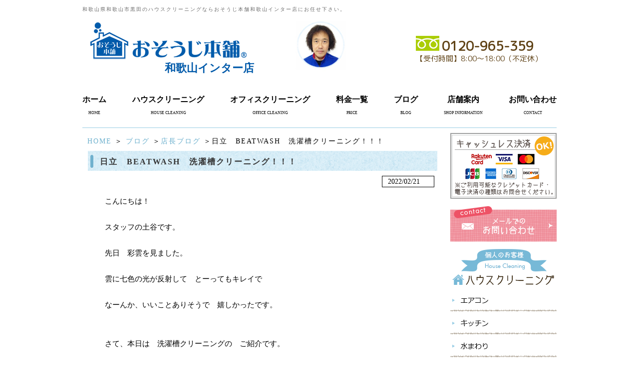

--- FILE ---
content_type: text/html; charset=UTF-8
request_url: http://osouji-wakayama.com/blog/blog_details/%E6%97%A5%E7%AB%8B%E3%80%80beatwash%E3%80%80%E6%B4%97%E6%BF%AF%E6%A7%BD%E3%82%AF%E3%83%AA%E3%83%BC%E3%83%8B%E3%83%B3%E3%82%B0%EF%BC%81%EF%BC%81%EF%BC%81.html
body_size: 5805
content:
<?xml version="1.0" encoding="UTF-8"?>
<!DOCTYPE html PUBLIC "-//W3C//DTD XHTML 1.0 Transitional//EN" "http://www.w3.org/TR/xhtml1/DTD/xhtml1-transitional.dtd"><html xmlns="http://www.w3.org/1999/xhtml" xml:lang="ja" lang="ja"><!-- InstanceBegin template="/Templates/index.dwt" codeOutsideHTMLIsLocked="false" --><head>
<meta http-equiv="Content-Type" content="text/html; charset=UTF-8" />
<meta http-equiv="Content-Script-Type" content="text/javascript" />
<meta name="keywords" content="ブログ,店長ブログ,和歌山県,和歌山市,黒田,ハウスクリーニング,おそうじ本舗,和歌山インター" />
<meta name="Description" content="ブログ 店長ブログ 和歌山県 和歌山市 黒田 ハウスクリーニング おそうじ本舗 和歌山インター" />
<meta name="google-site-verification" content="vpkT1XBDwiY9dB09Vg0u_SwpQ6UMXkIxYvi6ZQnMcfI" />
<link rel="preconnect" href="https://fonts.gstatic.com">
<link href="https://fonts.googleapis.com/css2?family=Hachi+Maru+Pop&family=M+PLUS+Rounded+1c&display=swap" rel="stylesheet">
<title>日立　BEATWASH　洗濯槽クリーニング！！！｜おそうじ本舗和歌山インター店</title><link rel="alternate" type="application/rss+xml" title="和歌山市のエアコン分解洗浄ならおそうじ本舗和歌山インター店へ &raquo; フィード" href="http://osouji-wakayama.com/feed" />
<link rel="alternate" type="application/rss+xml" title="和歌山市のエアコン分解洗浄ならおそうじ本舗和歌山インター店へ &raquo; コメントフィード" href="http://osouji-wakayama.com/comments/feed" />
<link rel='stylesheet' id='facebox-css'  href='http://osouji-wakayama.com/wp-content/plugins/custom-field-gui-utility/facebox/facebox.css?ver=3.0.5' type='text/css' media='all' />
<link rel='stylesheet' id='home-css'  href='http://osouji-wakayama.com/files/common_blog0605473001443596801.css' type='text/css' media='all' />
<link rel='stylesheet' id='style-css'  href='http://osouji-wakayama.com/wp-content/themes/thelonious/style.css?ver=3.0.5' type='text/css' media='all' />
<link rel='stylesheet' id='sites-css'  href='http://osouji-wakayama.com/wp-content/themes/thelonious/sites.css?ver=3.0.5' type='text/css' media='all' />
<link rel='stylesheet' id='sidebar-css'  href='http://osouji-wakayama.com/wp-content/themes/thelonious/sidebar_right.css?ver=3.0.5' type='text/css' media='all' />
<link rel='stylesheet' id='pages-css'  href='http://osouji-wakayama.com/wp-content/themes/thelonious/pages.css?ver=3.0.5' type='text/css' media='all' />
<link rel='stylesheet' id='background-css'  href='http://osouji-wakayama.com/files/background0777009001686636542.css' type='text/css' media='all' />
<link rel='stylesheet' id='whole-css'  href='http://osouji-wakayama.com/files/whole0798817001686636542.css' type='text/css' media='all' />
<link rel='stylesheet' id='wp-pagenavi-css'  href='http://osouji-wakayama.com/wp-content/plugins/wp-pagenavi/pagenavi-css.css?ver=2.70' type='text/css' media='all' />
<script type='text/javascript' src='http://osouji-wakayama.com/wp-includes/js/jquery/jquery.js?ver=1.4.2'></script>
<script type='text/javascript' src='http://osouji-wakayama.com/wp-content/plugins/custom-field-gui-utility/facebox/facebox.js?ver=3.0.5'></script>
<script type='text/javascript' src='http://osouji-wakayama.com/wp-content/themes/thelonious/js/alphafilter.js?ver=3.0.5'></script>
<link rel="EditURI" type="application/rsd+xml" title="RSD" href="http://osouji-wakayama.com/xmlrpc.php?rsd" />
<link rel="wlwmanifest" type="application/wlwmanifest+xml" href="http://osouji-wakayama.com/wp-includes/wlwmanifest.xml" /> 
<link rel='index' title='和歌山市のエアコン分解洗浄ならおそうじ本舗和歌山インター店へ' href='http://osouji-wakayama.com' />
<link rel='start' title='本日より、和歌山インター店のブログをはじめます！' href='http://osouji-wakayama.com/blog/blog_details/blo.html' />
<link rel='prev' title='エクステリアレンガ　高圧クリーニング！！！' href='http://osouji-wakayama.com/blog/blog_details/%e3%82%a8%e3%82%af%e3%82%b9%e3%83%86%e3%83%aa%e3%82%a2%e3%83%ac%e3%83%b3%e3%82%ac%e3%80%80%e9%ab%98%e5%9c%a7%e3%82%af%e3%83%aa%e3%83%bc%e3%83%8b%e3%83%b3%e3%82%b0%ef%bc%81%ef%bc%81%ef%bc%81.html' />
<link rel='next' title='スタンダードエアコンクリーニング！　和歌山市　汚れ：ハード' href='http://osouji-wakayama.com/blog/blog_details/%e3%82%b9%e3%82%bf%e3%83%b3%e3%83%80%e3%83%bc%e3%83%89%e3%82%a8%e3%82%a2%e3%82%b3%e3%83%b3%e3%82%af%e3%83%aa%e3%83%bc%e3%83%8b%e3%83%b3%e3%82%b0%ef%bc%81%e3%80%80%e5%92%8c%e6%ad%8c%e5%b1%b1%e5%b8%82-2.html' />
<meta name="generator" content="WordPress 3.0.5" />
<link rel='shortlink' href='http://osouji-wakayama.com/?p=7542' />
<link rel="alternate" media="handheld" type="text/html" href="http://osouji-wakayama.com/blog/blog_details/%E6%97%A5%E7%AB%8B%E3%80%80beatwash%E3%80%80%E6%B4%97%E6%BF%AF%E6%A7%BD%E3%82%AF%E3%83%AA%E3%83%BC%E3%83%8B%E3%83%B3%E3%82%B0%EF%BC%81%EF%BC%81%EF%BC%81.html" />
<script type="text/javascript">


jQuery(document).ready(function(){
        jQuery('#common a[title]:not(a[rel])').each(function(){
			var texter = jQuery(this).text();
			var anchor = jQuery(this).html();
			jQuery(this).replaceWith(texter);

        });
});


</script>

</head>
<body id="top" class="single single-post postid-7542">
<div id="wrapper" >
<div id="header" class="clearfix">
	
	
	
	<strong>
				和歌山県和歌山市黒田のハウスクリーニングならおそうじ本舗和歌山インター店にお任せ下さい。	</strong>
	
		<div id="title">
<style>
.header {
    background-image: url(http://osouji-wakayama.com/files/2021/06/wakayama.jpg);
    background-position: 50%;
        background-size: 135px auto;
        padding-bottom: 0;
}
.head_shop_name {
    padding-top: 90px;
    text-indent: -185px;
}
</style>        <div class="header">
                <div class="headlogo">
                        <a href="/"><img src="http://osouji-wakayama.com/wp-content/uploads/./header_logo_2020.png" alt="" title="header_logo_2020" class="alphafilter" /></a>
                </div>
                <div class="head_shop_name">
                        和歌山インター店
                </div>
                <div class="head_right">
                <div class='shop_call'><img src='/wp-content/themes/thelonious/images/freecall.png'>0120-965-359</div>                        <div class="shop_time">【受付時間】8:00～18:00（不定休）</div>
                </div>
        </div>	</div>
	
	
		
	<div class="nav clearfix">
		<ul class="navbar-nav">
			<li class="navbar-item">
				<a href="/">ホーム</a>
				<span>HOME</span>
			</li>
			<li class="navbar-item">
				<a href="/house-cleaning">ハウスクリーニング</a>
				<span>HOUSE CLEANING</span>
			</li>
			<li class="navbar-item">
				<a href="/office">オフィスクリーニング</a>
				<span>OFFICE CLEANING</span>
			</li>
			<li class="navbar-item">
				<a href="/price">料金一覧</a>
				<span>PRICE</span>
			</li>
			<li class="navbar-item">
				<a href="/blog/blog_details">ブログ</a>
				<span>BLOG</span>
			</li>
			<li class="navbar-item">
				<a href="/shop">店舗案内</a>
				<span>SHOP INFORMATION</span>
			</li>
			<li class="navbar-item">
				<a href="/inquiry">お問い合わせ</a>
				<span>CONTACT</span>
			</li>
		</ul>
	</div>
	
	
</div>
<div id="main">
	<div id="container">
		<div id="content" class="clearfix" role="main">
		<div id="list"><a href="/">HOME</a> ＞ <a href="/blog">ブログ</a> ＞<a href="/blog/blog_details">店長ブログ</a> ＞日立　BEATWASH　洗濯槽クリーニング！！！</div>	<div id="common">	
                <div class="bg_box">
                        <h1 class="title-blog">日立　BEATWASH　洗濯槽クリーニング！！！</h1>


<div class="blog_time">2022/02/21</div>





<div class="text">
				こんにちは！<br>
<br>
スタッフの土谷です。<br>
<br>
先日　彩雲を見ました。<br>
<br>
雲に七色の光が反射して　とーってもキレイで<br>
<br>
なーんか、いいことありそうで　嬉しかったです。<br>
<br>
<br>
さて、本日は　洗濯槽クリーニングの　ご紹介です。<br>
<br>
ご覧ください！			</div><div class="single">
				<p class="single_img ">
<a href="http://osouji-wakayama.com/files/2022/02/IMG-4705-header.jpg" title="IMG-4705" rel="facebox"><img src="http://osouji-wakayama.com/files/2022/02/IMG-4705-l.jpg" alt="" title="IMG-4705" /></a>				</p>
			</div><div class="text">
				こちらの洗濯機です。<br>
<br>
キレイにしていきます。			</div>					<div class="strapline-blog">
		<table><tr><td><h3>まずは、　パルセーター　です</h3></td></tr></table>
	</div>
				<div class="double clearfix">
				<div class="double_box">
					<p class="double_img ">
<a href="http://osouji-wakayama.com/files/2022/02/IMG-4706-header.jpg" title="IMG-4706" rel="facebox"><img src="http://osouji-wakayama.com/files/2022/02/IMG-4706-m.jpg" alt="" title="IMG-4706" /></a>					</p>
					<div class="double_text">作業前<br>
<br>
裏面に　汚れが付いています…</div>
				</div>
				<div class="double_box">
					<p class="double_img ">
<a href="http://osouji-wakayama.com/files/2022/02/IMG-4724-header.jpg" title="IMG-4724" rel="facebox"><img src="http://osouji-wakayama.com/files/2022/02/IMG-4724-m.jpg" alt="" title="IMG-4724" /></a>					</p>
					<div class="double_text">作業後<br>
<br>
しっかり汚れを落とせば元の白さに!!!</div>
				</div>
			</div>					<div class="strapline-blog">
		<table><tr><td><h3>次は、　洗濯槽　です</h3></td></tr></table>
	</div>
				<div class="double clearfix">
				<div class="double_box">
					<p class="double_img ">
<a href="http://osouji-wakayama.com/files/2022/02/IMG-4708-header.jpg" title="IMG-4708" rel="facebox"><img src="http://osouji-wakayama.com/files/2022/02/IMG-4708-m.jpg" alt="" title="IMG-4708" /></a>					</p>
					<div class="double_text">作業前<br>
<br>
パルセーターと近い麺なので<br>
汚れが目立ちます…</div>
				</div>
				<div class="double_box">
					<p class="double_img ">
<a href="http://osouji-wakayama.com/files/2022/02/IMG-4719-header.jpg" title="IMG-4719" rel="facebox"><img src="http://osouji-wakayama.com/files/2022/02/IMG-4719-m.jpg" alt="" title="IMG-4719" /></a>					</p>
					<div class="double_text">作業後<br>
<br>
こちらもしっかり汚れを取り<br>
元の輝きに!!!</div>
				</div>
			</div>					<div class="strapline-blog">
		<table><tr><td><h3>続いて　洗濯槽裏側　です</h3></td></tr></table>
	</div>
				<div class="double clearfix">
				<div class="double_box">
					<p class="double_img ">
<a href="http://osouji-wakayama.com/files/2022/02/IMG-4713-header.jpg" title="IMG-4713" rel="facebox"><img src="http://osouji-wakayama.com/files/2022/02/IMG-4713-m.jpg" alt="" title="IMG-4713" /></a>					</p>
					<div class="double_text">作業前<br>
<br>
ビッシリ汚れが…<br>
くっついています…</div>
				</div>
				<div class="double_box">
					<p class="double_img ">
<a href="http://osouji-wakayama.com/files/2022/02/IMG-4718-header.jpg" title="IMG-4718" rel="facebox"><img src="http://osouji-wakayama.com/files/2022/02/IMG-4718-m.jpg" alt="" title="IMG-4718" /></a>					</p>
					<div class="double_text">作業後<br>
<br>
細かい部分もしっかり<br>
汚れを掻き出してキレイに!!!</div>
				</div>
			</div>					<div class="strapline-blog">
		<table><tr><td><h3>最後は　整流板　です</h3></td></tr></table>
	</div>
				<div class="double clearfix">
				<div class="double_box">
					<p class="double_img ">
<a href="http://osouji-wakayama.com/files/2022/02/IMG-4715-header.jpg" title="IMG-4715" rel="facebox"><img src="http://osouji-wakayama.com/files/2022/02/IMG-4715-m.jpg" alt="" title="IMG-4715" /></a>					</p>
					<div class="double_text">作業前<br>
<br>
黒い汚れが<br>
付着しています…</div>
				</div>
				<div class="double_box">
					<p class="double_img ">
<a href="http://osouji-wakayama.com/files/2022/02/IMG-47212-header.jpg" title="IMG-4721" rel="facebox"><img src="http://osouji-wakayama.com/files/2022/02/IMG-47212-m.jpg" alt="" title="IMG-4721" /></a>					</p>
					<div class="double_text">作業後<br>
<br>
しっかり汚れを取って<br>
元の美しさを取り戻しました!!!</div>
				</div>
			</div><div class="text">
				そのほかの部品もしっかり洗浄して<br>
<br>
きれいに仕上げさせて頂きました!(^^)!<br>
<br>
毎日のお洗濯の間に<br>
<br>
知らないうちに　<br>
<br>
見えないところに<br>
<br>
溜まっていく　汚れ<br>
<br>
<br>
「もしかして…我が家の洗濯機も？？？」<br>
<br>
と、思われた方…<br>
<br>
お見積りにお伺い致します。<br>
<br>
また、お問い合わせください！<br>
<br>
本日もご覧頂き有難うございました(*´▽｀*)<br>
<br>
*********************************<br>
おそうじ本舗和歌山インター店<br>
スタッフ　土谷　悦子　 (ツチヤ　エツコ）<br>
〒641-0005　和歌山市田尻696 　<br>
TEL　0120-965-359 　<br>
FAX　073-472-6370<br>
******************************			</div>			<div id="freespace"></div>
			<div class="mail_bnr">
				<a href="http://osouji-wakayama.com/quickinquiry/?cf_field_1=http://osouji-wakayama.com/blog/blog_details/%e6%97%a5%e7%ab%8b%e3%80%80beatwash%e3%80%80%e6%b4%97%e6%bf%af%e6%a7%bd%e3%82%af%e3%83%aa%e3%83%bc%e3%83%8b%e3%83%b3%e3%82%b0%ef%bc%81%ef%bc%81%ef%bc%81.html&cf_field_2=%E6%97%A5%E7%AB%8B%E3%80%80BEATWASH%E3%80%80%E6%B4%97%E6%BF%AF%E6%A7%BD%E3%82%AF%E3%83%AA%E3%83%BC%E3%83%8B%E3%83%B3%E3%82%B0%EF%BC%81%EF%BC%81%EF%BC%81">
					<img alt="お問い合わせはこちらから" src="http://osouji-wakayama.com/files/2015/09/inquiry_btn.png"/>
				</a>
			</div>
			<div id="navigation" class="clearfix">
				<div class="back">&laquo;<a href="http://osouji-wakayama.com/blog/blog_details/%e3%82%a8%e3%82%af%e3%82%b9%e3%83%86%e3%83%aa%e3%82%a2%e3%83%ac%e3%83%b3%e3%82%ac%e3%80%80%e9%ab%98%e5%9c%a7%e3%82%af%e3%83%aa%e3%83%bc%e3%83%8b%e3%83%b3%e3%82%b0%ef%bc%81%ef%bc%81%ef%bc%81.html" rel="prev">エクステリアレンガ　高圧クリーニング！！！</a></div>				<div class="next"><a href="http://osouji-wakayama.com/blog/blog_details/%e3%82%b9%e3%82%bf%e3%83%b3%e3%83%80%e3%83%bc%e3%83%89%e3%82%a8%e3%82%a2%e3%82%b3%e3%83%b3%e3%82%af%e3%83%aa%e3%83%bc%e3%83%8b%e3%83%b3%e3%82%b0%ef%bc%81%e3%80%80%e5%92%8c%e6%ad%8c%e5%b1%b1%e5%b8%82-2.html" rel="next">スタンダードエアコンクリーニング！　和歌山市　汚れ：ハード</a>&raquo;</div>			</div>
		</div>
	</div>
				</div><!-- home main 〆 -->
				<div id="pttxt">
					<a href="#top"><img src="http://osouji-wakayama.com/files/2015/09/pagetop_btn.png" alt="ページトップへ" /></a>
					</div>
	</div><!-- container -->
</div><!-- main -->
<div id="side-nav">
<!-- 72 -->
		
	<!-- クレジットカード対応バナー --> 
	<div class="linkbox">
		<img src="http://osouji-wakayama.com/wp-content/themes/thelonious/images/credit_genkoukyotu_pc.png" alt="クレジット決済対応"/>
	</div>
	
	

	<div class="linkbox clearfix">	<ul class='xoxo blogroll'>
<li><a href="/inquiry"><img src="http://osouji-wakayama.com/files/2015/09/side_mail.png"  alt="お問い合わせ"  /></a></li>

	</ul>
</div>
<div class="linkbox clearfix">	<ul class='xoxo blogroll'>
<li><a href="/house-cleaning"><img src="http://osouji-wakayama.com/files/2015/09/side_bnr2.png"  alt="1.ハウスクリーニング"  /></a></li>
<li><a href="/house-cleaning/airconditioning"><img src="http://osouji-wakayama.com/files/2015/09/side_bnr3.png"  alt="2.エアコンのお掃除"  /></a></li>
<li><a href="/house-cleaning/kitchen"><img src="http://osouji-wakayama.com/files/2015/09/side_bnr4.png"  alt="3.キッチンのお掃除"  /></a></li>
<li><a href="/house-cleaning/plumbing"><img src="http://osouji-wakayama.com/files/2015/09/side_bnr5.png"  alt="4.水まわりの掃除"  /></a></li>
<li><a href="/house-cleaning/room"><img src="http://osouji-wakayama.com/files/2015/09/side_bnr6.png"  alt="5.お部屋まわりの掃除"  /></a></li>
<li><a href="/house-cleaning/others"><img src="http://osouji-wakayama.com/files/2015/09/side_bnr7.png"  alt="6.その他のお掃除"  /></a></li>
<li><a href="/house-cleaning/packing"><img src="http://osouji-wakayama.com/files/2015/09/side_bnr8.png"  alt="7.パックサービス"  /></a></li>

	</ul>
</div>
<div class="linkbox clearfix">	<ul class='xoxo blogroll'>
<li><a href="/office"><img src="http://osouji-wakayama.com/files/2015/09/side_bnr9.png"  alt="1.店舗・オフィスクリーニング"  /></a></li>
<li><a href="/office/floor"><img src="http://osouji-wakayama.com/files/2015/09/side_bnr10.png"  alt="2.フロア"  /></a></li>
<li><a href="/office/aircon"><img src="http://osouji-wakayama.com/files/2015/09/side_bnr11.png"  alt="3.エアコン"  /></a></li>
<li><a href="/office/carpet"><img src="http://osouji-wakayama.com/files/2015/09/side_bnr12.png"  alt="4.カーペット"  /></a></li>
<li><a href="/office/glass"><img src="http://osouji-wakayama.com/files/2015/09/side_bnr13.png"  alt="5.ガラス・サッシ・蛍光灯"  /></a></li>

	</ul>
</div>
<div class="linkbox clearfix">	<ul class='xoxo blogroll'>
<li><a href="/owner/estate-rent"><img src="http://osouji-wakayama.com/files/2015/09/side_orner.png"  alt="不動産・賃貸物件のオーナー様へ"  /></a></li>

	</ul>
</div>
<div class="box clearfix">			<div class="textwidget"><style>
    #con_btn  {margin-bottom:-10px;list-style-type: none;}
  </style>
<li id="con_btn"><img src="/files/2015/09/contents.png" ></a></li></div>
		</div><div class="linkbox clearfix">	<ul class='xoxo blogroll'>
<li><a href="/shop"><img src="http://osouji-wakayama.com/files/2015/09/side_shop.png"  alt="1.店舗紹介"  /></a></li>
<li><a href="/works"><img src="http://osouji-wakayama.com/files/2015/09/side_ba.png"  alt="2.ビフォー・アフター"  /></a></li>
<li><a href="/voice/message"><img src="http://osouji-wakayama.com/files/2015/09/side_voice.png"  alt="3.お客様の声"  /></a></li>
<li><a href="/faq"><img src="http://osouji-wakayama.com/files/2015/09/side_faq.png"  alt="4.よくある質問"  /></a></li>
<li><a href="/blog/blog_details"><img src="http://osouji-wakayama.com/files/2015/09/side_blog.png"  alt="5.店長ブログ"  /></a></li>
<li><a href="/flow"><img src="http://osouji-wakayama.com/files/2015/09/side_flow.png"  alt="6.注文の流れ"  /></a></li>

	</ul>
</div>
<div class="linkbox clearfix">	<ul class='xoxo blogroll'>
<li><a href="/gift"><img src="http://osouji-wakayama.com/files/2015/09/side_gift.png"  alt="ギフトカード"  /></a></li>

	</ul>
</div>
<div class="linkbox clearfix">	<ul class='xoxo blogroll'>
<li><a href="/house-cleaning/fan_option/pulizia_f-filter.html"><img src="http://osouji-wakayama.com/files/2015/09/side_filter.png"  alt="換気扇フィルター交換サービス"  /></a></li>

	</ul>
</div>
<div class="linkbox clearfix">	<ul class='xoxo blogroll'>
<li><a href="/energy-saving"><img src="http://osouji-wakayama.com/files/2015/09/side_program.png"  alt="節電プログラム"  /></a></li>

	</ul>
</div>
<div class="linkbox clearfix">	<ul class='xoxo blogroll'>
<li><a href="https://www.facebook.com/%E3%81%8A%E3%81%9D%E3%81%86%E3%81%98%E6%9C%AC%E8%88%97-%E5%92%8C%E6%AD%8C%E5%B1%B1%E3%82%A4%E3%83%B3%E3%82%BF%E3%83%BC%E5%BA%97-630411560326261" target="_blank"><img src="http://osouji-wakayama.com/files/2015/10/facebook.jpg"  alt="facebook"  /></a></li>

	</ul>
</div>
<div class="linkbox clearfix">	<ul class='xoxo blogroll'>
<li><a href="http://www.housecleaning-kyokai.org/examination/about_examination.php" target="_blank"><img src="http://osouji-wakayama.com/files/2020/09/housecleaning_side2.png"  alt="ハウスクリーニング技能士"  /></a></li>

	</ul>
</div>
<div class="linkbox clearfix">	<ul class='xoxo blogroll'>
<li><a href="https://osoujihonpo.saiyo-job.jp/csaiyo/4lcj/search?pc=&#038;cc=4lcj&#038;pu=&#038;ac=&#038;cb=all&#038;st=%E5%92%8C%E6%AD%8C%E5%B1%B1%E3%82%A4%E3%83%B3%E3%82%BF%E3%83%BC%E5%BA%97" target="_blank"><img src="http://osouji-wakayama.com/files/2021/04/recruit_side.png"  alt="スタッフ募集"  /></a></li>

	</ul>
</div>
</div>
<div id="footer">

	<div id="container_footer" class="menu-footer-container"><ul id="menu_footer" class="clearfix"><li id="menu-item-47" class="menu-item menu-item-type-custom menu-item-home menu-item-47"><a href="http://osouji-wakayama.com/">ホーム</a></li>
<li id="menu-item-48" class="menu-item menu-item-type-taxonomy menu-item-48"><a href="http://osouji-wakayama.com/house-cleaning">ハウスクリーニング</a></li>
<li id="menu-item-49" class="menu-item menu-item-type-taxonomy menu-item-49"><a href="http://osouji-wakayama.com/office">店舗・オフィスクリーニング</a></li>
<li id="menu-item-50" class="menu-item menu-item-type-taxonomy menu-item-50"><a href="http://osouji-wakayama.com/works">お掃除ビフォアー＆アフター</a></li>
<li id="menu-item-51" class="menu-item menu-item-type-post_type menu-item-51"><a href="http://osouji-wakayama.com/shop">店舗案内</a></li>
<li id="menu-item-52" class="menu-item menu-item-type-post_type menu-item-52"><a href="http://osouji-wakayama.com/inquiry">お問い合わせ</a></li>
<li id="menu-item-53" class="menu-item menu-item-type-post_type menu-item-53"><a href="http://osouji-wakayama.com/privacy-p">プライバシーポリシー</a></li>
<li id="menu-item-54" class="menu-item menu-item-type-custom menu-item-54"><a href="/sitemap">サイトマップ</a></li>
</ul></div>
			<p id="box"><img src="http://osouji-wakayama.com/files/2022/05/natural_main_footer.png" title="おそうじ本舗和歌山インター店" alt="おそうじ本舗和歌山インター店" /></p> 	
			<div id="copy">Copyright （c） おそうじ本舗　和歌山インター店　All rights reserved.</div>
	
</div>

</div>
<!-- onamae -->
	<script type="text/javascript">
		jQuery(document).ready(function(){jQuery('a[rel*=facebox]').facebox()})
	</script>

<!-- Global site tag (gtag.js) - Google Analytics -->
<script async src="https://www.googletagmanager.com/gtag/js?id=UA-60451464-17"></script>
<script>
  window.dataLayer = window.dataLayer || [];
  function gtag(){dataLayer.push(arguments);}
  gtag('js', new Date());
  gtag('config', 'UA-60451464-17');
</script>

<!-- Global site tag (gtag.js) - Google Analytics -->
<script async src="https://www.googletagmanager.com/gtag/js?id=G-16M9TZ2XDN"></script>
<script>
  window.dataLayer = window.dataLayer || [];
  function gtag(){dataLayer.push(arguments);}
  gtag('js', new Date());
  gtag('config', 'G-16M9TZ2XDN');
</script>


<!-- not vault -->
</body>
</html>


--- FILE ---
content_type: text/css;charset=UTF-8
request_url: http://osouji-wakayama.com/files/common_blog0605473001443596801.css
body_size: 1125
content:
/*-* blogh1 *-*/h1.title-blog {
width:652px;
height:16px;
background:url("/wp-content/blogs.dir/72/files/2015/09/indexbar_l.png") no-repeat ;
padding:12px 24px 12px 24px;
font-size:16px;
letter-spacing:2px;
color:#363636;
font-weight:bold;
margin:0px auto 10px auto;
}
/*-* blogh1 *-*//*-* blogh2 *-*/h2.headline-blog {
width:90%;
height:px;
background:;
padding:7px 21px 7px 21px;
font-size:14px;
letter-spacing:2px;
color:#666666;
font-weight:bold;
margin:0px auto 10px auto;
}
/*-* blogh2 *-*//*-* blogh3 *-*/h3.strapline-blog {
width:85%;
height:px;
background:;
padding:7px 21px 7px 21px;
font-size:14px;
letter-spacing:2px;
color:#666666;
font-weight:bold;
margin:0px auto 10px auto;
}
/*-* blogh3 *-*//*-* blogcommon *-*/#common .title {
width:670px;
height:14px;
background:url(images/index_main_title_bg.jpg) no-repeat #213f65;
padding:13px 10px 13px 20px;
font-size:16px;
letter-spacing:2px;
color:#FFF;
font-weight:bold;
margin:0px auto 10px auto;
}

* html #common .title {
width:670px;
height:14px;
background:url(images/index_main_title_bg.jpg) no-repeat #213f65;
padding:13px 10px 10px 20px;
font-size:16px;
letter-spacing:2px;
color:#FFF;
font-weight:bold;
margin:0px auto 10px auto;
}

#common a:hover img{
opacity: 0.5;
filter: alpha(opacity=60);
}

/*テキスト*/
#common div.text {
padding:0px 45px 20px 45px;
}

/*single*/
#common div.single {
width:630px;
margin:0px auto 10px auto;
padding:0;
}

#common div.single .single_img {
text-align:center;
margin:0px auto 10px auto;
}


/*left*/

#common div.left {
width:630px;
margin:0px auto 25px auto;
padding:0;
line-height:160%;
letter-spacing:1px;
}

/*right*/
#common div.right {
width:630px;
margin:0px auto 25px auto;
padding:0;
line-height:160%;
letter-spacing:1px;
}

/*double*/
#common div.double {
width:644px;
margin:0px auto 25px auto;
padding:0;
line-height:160%;
letter-spacing:1px;
}

#common div.double .double_box{
width:306px;
float:left;
margin:0px 8px 0px 8px;
_margin:0px 6px 0px 6px;
}

#common div.double .double_text {
margin:5px 0px 0px 0px;
}

/*triple*/ 

#common div.triple {
width:642px;
margin: 0px auto 25px auto;
padding:0px 0px 0px 0px;
line-height:160%;
letter-spacing:1px;
}

#common .triple .triple_box {
width:198px;
float:left;
margin: 0px 8px 0px 8px;
_margin: 0px 6px 0px 6px;
}

#common div.triple .triple_text {
margin:5px 0px 0px 0px;
}


/*updown*/

div.updown {
width:642px;
margin: 0px auto 25px auto;
padding:0px 0px 0px 0px;
line-height:160%;
letter-spacing:1px;
}

div.updown_box{
width:630px;
margin:0px auto 25px auto;
padding:0;
line-height:160%;
letter-spacing:1px;
}

div.updownimage {
width:630px;
margin:0px auto 10px auto;
padding:0;
}

div.single .single_img img {
padding:4px;
background:;
}

div.left .left_img{
float:left;
background-color:;
padding:3px;
margin:0px 15px 5px 0px;
}

div.right .right_img{
float:right;
background-color:;
padding:3px;
margin:0px 0px 5px 15px;
}

div.double .double_box .double_img{
background-color:;
padding:3px;
}

.triple .triple_box .triple_img {
background-color:;
padding:2px;
}

div.updownu .updownu_img{
float:left;
background-color:;
padding:3px;
margin:0px 15px 5px 0px;
}

div.updownd {
margin:0 auto 10px;
padding:0;
width:630px;
}

.updown_arrow {
text-align:center;
padding:0;
margin:20px 0px 20px 0px;
}

.updown {
width:650px;
padding:0;
margin:0px auto 30px auto;
}

.updown table {
float:right;
}

.updown td {
vertical-align: middle;
padding:0px 0px 10px 0px;
margin:0;
}

.updown .img {
padding:0;
margin:0px 0px 10px 0px;
}

.updown_img {
padding:0;
margin:0px 0px 5px 0px;
}

.updown .img_top {
padding:0;
text-align:left;
margin:0px 0px 0px 0px;
}

.updown_arrow {
padding:10px;
margin:0;
}

.leftright {
width:650px;
padding:0;
margin:0px auto 30px auto;
}

.leftright table {
float:right;
}

.leftright td {
vertical-align: middle;
padding:0px 0px 10px 0px;
margin:0;
}

.leftright .img {
padding:0;
margin:0px 0px 10px 0px;
}

.leftright_img {
padding:0;
margin:0px 0px 5px 0px;
}

.leftright .img_top {
padding:0;
text-align:left;
margin:0px 0px 0px 0px;
}

.leftright_arrow {
padding:10px;
margin:0;
}

.leftrightl {
width:290px;
float:left;
padding:0;
margin:0;
}

.leftrightl .text {
padding:0;
margin:10px 5px 0px 5px;
text-align:right;
}

.leftrightr {
width:340px;
float:left;
padding:0px 10px 10px 0px;
margin:0;
}

.leftrightr .text {
padding:0;
margin:10px 5px 0px 5px;
text-align:left;
}
/*-* blogcommon *-*//*-* blogheadline *-*//* 中見出し */
.headline-blog table {
width:690px;
height:40px;
margin:0px auto 0px auto;
}

.headline-blog td{
text-align:left;
vertical-align:center;
}

.headline-blog {
width:690px;
margin:0px auto 10px auto;
background:url("/wp-content/blogs.dir/72/files/2015/09/indexbar_m.png") no-repeat 0 0 ;
}

.headline-blog h2 {
color:#474747;
font-size:14px;
font-weight:bold;
letter-spacing:2px;
line-height:normal;
padding:0 21px 0 21px;
}

/*-* blogheadline *-*//*-* blogstrapline *-*//* 中見出し */
.strapline-blog table {
width:660px;
height:40px;
margin:0px auto 0px auto;
}

.strapline-blog td{
text-align:left;
vertical-align:center;
}

.strapline-blog {
width:660px;
margin:0px auto 10px auto;
background:url("/wp-content/blogs.dir/72/files/2015/09/indexbar_s.png") no-repeat 0 0 ;
}

.strapline-blog h3 {
color:#FFFFFF;
font-size:14px;
font-weight:bold;
letter-spacing:2px;
line-height:normal;
padding:0 21px 0 21px;
}
/*-* blogstrapline *-*/

--- FILE ---
content_type: text/css
request_url: http://osouji-wakayama.com/wp-content/themes/thelonious/style.css?ver=3.0.5
body_size: 9445
content:
@charset "utf-8";
/*
Theme Name: Test Thelonious
Theme URI: http://maxpress.jp/
Description: MaxPress のテーマ「Thelonious」は、スタイリッシュで、カスタマイズ可能で、簡潔で、読みやすく -- カスタムメニュー、ヘッダー画像、背景でサイトを>
作れます。Thelonious は6つのウィジェットエリア (サイドバーに2つ、フッターに4つ) と、アイキャッチ画像 (ギャラリー投稿のサムネイルと、投稿やページのカスタム>
ヘッダー画像) に対応しています。印刷用、管理のビジュアルエディター用、"Asides" と "Gallery" カテゴリー用のスタイルシートが用意されています。また、サイドバ>
ーを取り去った1カラムのページのテンプレートもあります。
Author: the MaxPress team
Version: 1.1
Tags: black, blue, white, two-columns, fixed-width, custom-header, custom-background, threaded-comments, sticky-post, translation-ready, microformats, rtl-
language-support, editor-style
*/

/*bodyのスタイル*/

* {
margin: 0;
padding: 0;}

body,div,dl,dt,dd,ul,ol,li,h1,h2,h3,h4,h5,h6,pre,p,
form,fieldset,input,textarea,
th,td {margin:0;padding:0;}
table {border-collapse:collapse;border-spacing:0;}
fieldset,img {border:0;}
img{vertical-align:text-bottom;}
ol,ul {list-style:none;}
caption,th {text-align:left;}
h1,h2,h3,h4,h5,h6 {font-size:100%;font-weight:normal;}
q:before,q:after {content:'';}
abbr,acronym {border:0;}
br {letter-spacing:normal;}

a:active {outline: none;}
a:focus {-moz-outline-style: none;}
a img{ border:0px;}

/** 20140616追加 **/
#main .text {
	line-height: 180%;
	font-size: 11pt;
}

#main a:hover img{
opacity: 0.5;
filter: alpha(opacity=60);}

#side-nav a:hover img{
opacity: 0.5;
filter: alpha(opacity=60);}

/*header,side,main,footerのスタイル*/

#container {
	margin: 0 auto;
}

#header {
	width:950px;
	margin: 0px auto 10px auto;
	padding:0;
}

#wrapper { 
	margin:0 auto;
	padding:10px 0 0 0;
	width:950px;
}

#content { 
	margin:0 auto;
	padding:0px;
}


#side-nav { 
	float : left;
	width : 213px;
	padding:0;
	margin:0;
}

/*clearfixのスタイル*/

.clearfix:after {
	content: "."; 
	display: block; 
	clear: both;
	height: 0;
	visibility: hidden;
}

.clearfix {
	min-height: 1px;
}

* html .clearfix {
	height: 1px;
	/*\*//*/
	height: auto;
	overflow: hidden;
	/**/
}

.clr {
	clear:both;
	margin:0;
	padding:0;
	line-height:0;
	visibility:hidden;
	height:0;
}

.right_btn{
	text-align:right;
}

/*ヘッダーのスタイル*/
#title {
	margin:0;
	padding:0;
	display:block;
}

#container_header{
	width:950px;
	margin:0;
	padding:0;
}

/*フリースペース*/
#freespace{
	font-size:14px;
	line-height:2em;
}
#freespace ul{
	list-style-type:square;
	margin-left:2em;
}
#freespace ol{
	list-style-type:decimal;
	margin-left:2em;
}
#freespace blockquote{
	font-style:italic;
	padding:0 2em;	
}
#freespace h1{
	margin:8px 0 4px;
}
#freespace h2{
	margin:6px 0 3px;
}
#freespace h3{
	margin:4px 0 2px;
}
#freespace h4{
	margin:2px 0 1px;
}
/*
.combination_box dl.table dt{
	background: url("/wp-content/blogs.dir/76/files/2013/03/main_icon.jpg") no-repeat scroll left center transparent !important; 
}
*/
.font22_red {
	display:block;
	color:red;
	font-size: 22pt;
	line-height:125%;
	margin-top:10px;
	margin-bottom: 10px;
	font-family: ヒラギノ角ゴ Pro W3, Hiragino Kaku Gothic Pro, メイリオ, Meiryo, Osaka, ＭＳ Ｐゴシック, MS PGothic, sans-serif;
}
/*youtube widget用 */
.youtube_side {
	margin: 0 auto 20px;
	text-align: center;
	width: 213px;
}

.energy-saving-bnr{
	text-align:center;
	margin-bottom:5px;
}

#freespace img {
max-width: 600px;
}

.blog_time {
	font-size: 14px;
	margin-left: 600px;
	margin-bottom: 15px;
	width: 81px;
	padding: 1px 11px;
	border: solid 1px;
}

/* beforeafter_even */


#common .leftright {
	width:630px;
}

#common .leftrightl {
	width:365px
}

#common .leftrightr {
	width:265px;
	padding:0 0 10px 0;
}


/* global menu */

#wrapper ul#menu_header{
	font-weight: bold;
}

#wrapper ul#menu_header li{
	width: 131px;
	padding: 13px 13px 17px;
}


/* 日付 */
.homeitem .topics_in dt{
	width:120px;
}

.homeitem .topics_in dd {
	margin-left:160px;
}

#common img {
    height: auto;
    max-width: 100%;
}

#freespace img {
    max-width: 600px;
    height: auto;
}
/*20160317ラインページ用スタイル*/
#linea{
	width:700px;
	margin:0 auto 15px;
}
#linea h2{
	margin-bottom:35px;
}

#linea .lineimg{
	text-align:center;
	margin-bottom:15px;
}
#linea .lineimg-wrapp{
	margin-bottom:45px;
}
#linea .lineimg-wrapp div.line2colum {
    width: 523px;
    margin: 0 auto 15px;
}
#linea .lineimg-wrapp div.line2colum .left{
	width:238px;
	margin-right:77px;
	float:left;
	padding-top: 43px;
}
#linea .lineimg-wrapp div.line2colum .right{
	width:198px;
	float:left;
}
#linea .lineimg-wrapp div.line2colum .right img{
	max-width:100%;
}
#linea .lineimg-wrapp div.line-friendwrapp{
	width:636px;
	margin: 0 auto;
}
#linea .lineimg-wrapp div.line-friendwrapp .left{
	width:236px;
	float:left;
	margin-right:21px;
	padding-top:117px;
}
#linea .lineimg-wrapp div.line-friendwrapp .right{
	width:376px;
	float:left;
	border:1px solid #2b6eb6;
	background:url(images/line_top11-2.png) no-repeat;
	background-position:top;
	min-height:283px;
}
#linea .lineimg-wrapp div.line-friendwrapp .right .tenponame{
    color: #004ea2;
    font-size: 22px;
    font-weight: bold;
	padding: 138px 0 0 176px;
	margin-bottom: 13px;
    width: 162px;
	word-break: break-all;
}
#linea .lineimg-wrapp div.line-friendwrapp ul{
	width:188px;
	margin: 0 auto;
}
#linea .lineimg-wrapp div.line-friendwrapp ul li{
	width:188px;
	margin-bottom:7px;
}
#linea .lineimg-wrapp div.line2colum .right img{
	max-width:100%;
}

.homeitem{
	margin-bottom:15px;
}
.leftrightl td.leftrightl_img {
	width:269px;
}
.leftright_arrow{
    width: 75px;
}

/* Add 2019.02.25 */
/* サイドバー検索 */
.search-blog {
  margin-bottom: 20px;
  border: 1px solid #ccc;
}
.search-blog h3 {
  padding: 10px;
  text-align: center;
  background: #EEE;
  color: #333;
  font-weight: bold;
}
.search-blog .search-box {
  padding: 5%;
}
.search-blog input[type="text"] {
  appearance: none;
  -webkit-appearance: none;
  width: 94%;
  padding: 3%;
  border: 1px solid #999;
  display: block;
  margin-bottom: 10px;
}
.search-blog input[type="submit"] {
  appearance: none;
  -webkit-appearance: none;
  width: 100%;
  padding: 1%;
  border: none;
  display: block;
  background: #999;
  color: #fff;
  font-size: 1rem;
  cursor: pointer;
}
.search-blog input[type="submit"]:hover {
  background: #666;
}

/* 検索結果 */
ul.blog-search {
  border-top: 1px solid #ccc;
  margin-bottom: 3rem;
}
ul.blog-search li {
  padding: 0.5rem;
  border-bottom: 1px solid #ccc;
}
ul.blog-search li a {
  color: #000;
}
ul.blog-search li span.title {
  font-weight: bold;
  font-size: 16px;
  display: block;
}
div#page-navigation div.navi .current{
	color: #ffffff;
	font-size: 12px;
	background-color: #65441B;
	padding: 5px 8px;
	border-width: 1px;
	border-color: #65441B;
	border-style: solid;
	display: inline-block;
}
/*20200403 追記*/
.header {
    background-repeat: no-repeat;
    background-position: bottom;
    min-height: 68px;
    margin-bottom: 15px;
    display: flex;
    padding-bottom: 8px;
    width: 950px;
    margin-left: auto;
    margin-right: auto;
    box-sizing: border-box;
}
.head_shop_name {
    max-width: 338px;
    color: #005aaa;
    font-size: 22px;
    font-weight: bold;
    font-family: 'Noto Sans JP', sans-serif;
    line-height: 1.7;
    flex: 1 0 auto;
    margin-right: 10px;
    text-align: left;
        padding-top: 63px;
        text-shadow: 1px -1px 1px white,2px 1px 1px white;
}
.headlogo {
    flex: 0 1 auto;
    min-width: 150px;
}
.head_right {
    font-family: 'M PLUS Rounded 1c', sans-serif;
    font-size: 26px;
    font-weight: bold;
    color: #604317;
    text-align: left;
    line-height: 0.8;
    flex: 1 0 auto;
    padding-top: 20px;
/*    padding-bottom: 14px;
    margin-bottom: 10px;
*/
    max-width: 282px;
    display: flex;
    flex-direction: column;
    justify-content: center;
}
.shop_tel > img {
    vertical-align: baseline;
}
.shop_call {
    margin-bottom: 5px;
    position: relative;
    letter-spacing: 0px;
}
.shop_tel {

}
.shop_time {
    font-size: 15px;
    line-height: 1.5;
    margin-bottom: 2px;
    font-weight: normal;

}
.shop_call > img {
    vertical-align: baseline;
    margin-right: 5px;
}
.headlogo > img {
    max-width: 100%;
}
.shop_call span {
    font-size: 12px;
    position: absolute;
    top: 50%;
    left: 0;
    transform: translateY(-50%) translateX(-112%);
    -webkit- transform: translateY(-50%) translateX(-112%);
font-weight: normal;
}
rt {
    font-size: 13px;
    text-align: center;
}

/* 20220207 グローバルメニューテキスト化 */

.nav {
}

.navbar-nav {
	display: flex;
	justify-content: space-between;
	align-items: center;
	text-align: center;
	margin: 0px auto 0px;	
	border-bottom:1px solid #98cde4;
	line-height: 170%;
	width: 950px;
	
}

.navbar-item {
	padding: 1rem 0 1rem 0;
	text-align: center;
}

.navbar-item span {
	font-size: 0.5rem;
	color: #050505;	
}

.navbar-nav a {
	font-size: 1rem;
	font-weight: bold;
	color: #050505;
	display: block;
	text-decoration: none;
}

.navbar-nav a:hover {
	color: #050505;
	text-decoration: underline;
}

.force-100{
	width:100%!important;
}
